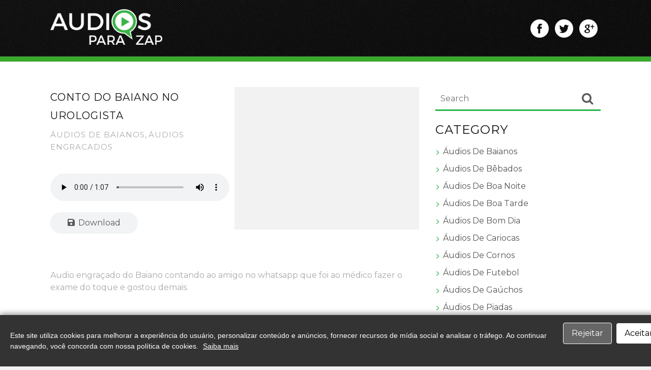

--- FILE ---
content_type: text/html; charset=UTF-8
request_url: https://audiosparazap.com/audio-conto-do-baiano-no-urologista/
body_size: 9286
content:

<!DOCTYPE html>
<html dir="ltr" lang="pt-BR"
	prefix="og: https://ogp.me/ns#" >
<head>
<meta charset="UTF-8">
<meta name="viewport" content="width=device-width, initial-scale=1">
<link rel="profile" href="//gmpg.org/xfn/11">
<link rel="pingback" href="">
<title>Audio Conto do Baiano no Urologista</title>

		<!-- All in One SEO 4.4.3 - aioseo.com -->
		<meta name="description" content="Audio engraçado do Baiano contando ao amigo no whatsapp que foi ao médico fazer o exame do toque e gostou demais." />
		<meta name="robots" content="max-image-preview:large" />
		<link rel="canonical" href="https://audiosparazap.com/audio-conto-do-baiano-no-urologista/" />
		<meta name="generator" content="All in One SEO (AIOSEO) 4.4.3" />
		<meta property="og:locale" content="pt_BR" />
		<meta property="og:site_name" content="Audios para Zap - Sons para Whatsapp |" />
		<meta property="og:type" content="article" />
		<meta property="og:title" content="Audio Conto do Baiano no Urologista" />
		<meta property="og:description" content="Audio engraçado do Baiano contando ao amigo no whatsapp que foi ao médico fazer o exame do toque e gostou demais." />
		<meta property="og:url" content="https://audiosparazap.com/audio-conto-do-baiano-no-urologista/" />
		<meta property="og:image" content="https://audiosparazap.com/wp-content/uploads/2017/03/banner2.png" />
		<meta property="og:image:secure_url" content="https://audiosparazap.com/wp-content/uploads/2017/03/banner2.png" />
		<meta property="article:published_time" content="2022-12-10T17:18:56+00:00" />
		<meta property="article:modified_time" content="2018-11-21T09:23:12+00:00" />
		<meta name="twitter:card" content="summary" />
		<meta name="twitter:title" content="Audio Conto do Baiano no Urologista" />
		<meta name="twitter:description" content="Audio engraçado do Baiano contando ao amigo no whatsapp que foi ao médico fazer o exame do toque e gostou demais." />
		<meta name="twitter:image" content="https://audiosparazap.com/wp-content/uploads/2017/03/banner2.png" />
		<meta name="google" content="nositelinkssearchbox" />
		<script type="application/ld+json" class="aioseo-schema">
			{"@context":"https:\/\/schema.org","@graph":[{"@type":"Article","@id":"https:\/\/audiosparazap.com\/audio-conto-do-baiano-no-urologista\/#article","name":"Audio Conto do Baiano no Urologista","headline":"Conto do Baiano no Urologista","author":{"@id":"https:\/\/audiosparazap.com\/author\/asz_admin\/#author"},"publisher":{"@id":"https:\/\/audiosparazap.com\/#organization"},"image":{"@type":"ImageObject","url":"https:\/\/audiosparazap.com\/wp-content\/uploads\/2017\/03\/banner2.png","@id":"https:\/\/audiosparazap.com\/#articleImage","width":265,"height":84},"datePublished":"2022-12-10T17:18:56+00:00","dateModified":"2018-11-21T09:23:12+00:00","inLanguage":"pt-BR","mainEntityOfPage":{"@id":"https:\/\/audiosparazap.com\/audio-conto-do-baiano-no-urologista\/#webpage"},"isPartOf":{"@id":"https:\/\/audiosparazap.com\/audio-conto-do-baiano-no-urologista\/#webpage"},"articleSection":"\u00c1udios de Baianos, \u00c1udios Engracados, baiano, conto, medico, urologista"},{"@type":"BreadcrumbList","@id":"https:\/\/audiosparazap.com\/audio-conto-do-baiano-no-urologista\/#breadcrumblist","itemListElement":[{"@type":"ListItem","@id":"https:\/\/audiosparazap.com\/#listItem","position":1,"item":{"@type":"WebPage","@id":"https:\/\/audiosparazap.com\/","name":"In\u00edcio","description":"Site com os mais divertidos audios para zap.S\u00e3o mais de 200 \u00e1udios engra\u00e7ados para whatsapp.Confira! piadas,\u00e1udios engracados,musicas,hinos,contos engracados e etc","url":"https:\/\/audiosparazap.com\/"},"nextItem":"https:\/\/audiosparazap.com\/audio-conto-do-baiano-no-urologista\/#listItem"},{"@type":"ListItem","@id":"https:\/\/audiosparazap.com\/audio-conto-do-baiano-no-urologista\/#listItem","position":2,"item":{"@type":"WebPage","@id":"https:\/\/audiosparazap.com\/audio-conto-do-baiano-no-urologista\/","name":"Conto do Baiano no Urologista","description":"Audio engra\u00e7ado do Baiano contando ao amigo no whatsapp que foi ao m\u00e9dico fazer o exame do toque e gostou demais.","url":"https:\/\/audiosparazap.com\/audio-conto-do-baiano-no-urologista\/"},"previousItem":"https:\/\/audiosparazap.com\/#listItem"}]},{"@type":"Organization","@id":"https:\/\/audiosparazap.com\/#organization","name":"Audios para Zap - Sons para Whatsapp","url":"https:\/\/audiosparazap.com\/","logo":{"@type":"ImageObject","url":"https:\/\/audiosparazap.com\/wp-content\/uploads\/2017\/03\/banner2.png","@id":"https:\/\/audiosparazap.com\/#organizationLogo","width":265,"height":84},"image":{"@id":"https:\/\/audiosparazap.com\/#organizationLogo"}},{"@type":"Person","@id":"https:\/\/audiosparazap.com\/author\/asz_admin\/#author","url":"https:\/\/audiosparazap.com\/author\/asz_admin\/","name":"asz_admin","image":{"@type":"ImageObject","@id":"https:\/\/audiosparazap.com\/audio-conto-do-baiano-no-urologista\/#authorImage","url":"https:\/\/secure.gravatar.com\/avatar\/380754159b5e65855800e18d8e3a2ac8?s=96&d=mm&r=g","width":96,"height":96,"caption":"asz_admin"}},{"@type":"WebPage","@id":"https:\/\/audiosparazap.com\/audio-conto-do-baiano-no-urologista\/#webpage","url":"https:\/\/audiosparazap.com\/audio-conto-do-baiano-no-urologista\/","name":"Audio Conto do Baiano no Urologista","description":"Audio engra\u00e7ado do Baiano contando ao amigo no whatsapp que foi ao m\u00e9dico fazer o exame do toque e gostou demais.","inLanguage":"pt-BR","isPartOf":{"@id":"https:\/\/audiosparazap.com\/#website"},"breadcrumb":{"@id":"https:\/\/audiosparazap.com\/audio-conto-do-baiano-no-urologista\/#breadcrumblist"},"author":{"@id":"https:\/\/audiosparazap.com\/author\/asz_admin\/#author"},"creator":{"@id":"https:\/\/audiosparazap.com\/author\/asz_admin\/#author"},"datePublished":"2022-12-10T17:18:56+00:00","dateModified":"2018-11-21T09:23:12+00:00"},{"@type":"WebSite","@id":"https:\/\/audiosparazap.com\/#website","url":"https:\/\/audiosparazap.com\/","name":"Audios para Zap - Sons para Whatsapp","inLanguage":"pt-BR","publisher":{"@id":"https:\/\/audiosparazap.com\/#organization"}}]}
		</script>
		<!-- All in One SEO -->

<link rel='dns-prefetch' href='//fonts.googleapis.com' />
<link rel="alternate" type="application/rss+xml" title="Feed para Audios para Zap - Sons para Whatsapp &raquo;" href="https://audiosparazap.com/feed/" />
<link rel="alternate" type="application/rss+xml" title="Feed de comentários para Audios para Zap - Sons para Whatsapp &raquo;" href="https://audiosparazap.com/comments/feed/" />
<link rel="alternate" type="application/rss+xml" title="Feed de comentários para Audios para Zap - Sons para Whatsapp &raquo; Conto do Baiano no Urologista" href="https://audiosparazap.com/audio-conto-do-baiano-no-urologista/feed/" />
<script type="text/javascript">
window._wpemojiSettings = {"baseUrl":"https:\/\/s.w.org\/images\/core\/emoji\/14.0.0\/72x72\/","ext":".png","svgUrl":"https:\/\/s.w.org\/images\/core\/emoji\/14.0.0\/svg\/","svgExt":".svg","source":{"concatemoji":"https:\/\/audiosparazap.com\/wp-includes\/js\/wp-emoji-release.min.js?ver=6.3.7"}};
/*! This file is auto-generated */
!function(i,n){var o,s,e;function c(e){try{var t={supportTests:e,timestamp:(new Date).valueOf()};sessionStorage.setItem(o,JSON.stringify(t))}catch(e){}}function p(e,t,n){e.clearRect(0,0,e.canvas.width,e.canvas.height),e.fillText(t,0,0);var t=new Uint32Array(e.getImageData(0,0,e.canvas.width,e.canvas.height).data),r=(e.clearRect(0,0,e.canvas.width,e.canvas.height),e.fillText(n,0,0),new Uint32Array(e.getImageData(0,0,e.canvas.width,e.canvas.height).data));return t.every(function(e,t){return e===r[t]})}function u(e,t,n){switch(t){case"flag":return n(e,"\ud83c\udff3\ufe0f\u200d\u26a7\ufe0f","\ud83c\udff3\ufe0f\u200b\u26a7\ufe0f")?!1:!n(e,"\ud83c\uddfa\ud83c\uddf3","\ud83c\uddfa\u200b\ud83c\uddf3")&&!n(e,"\ud83c\udff4\udb40\udc67\udb40\udc62\udb40\udc65\udb40\udc6e\udb40\udc67\udb40\udc7f","\ud83c\udff4\u200b\udb40\udc67\u200b\udb40\udc62\u200b\udb40\udc65\u200b\udb40\udc6e\u200b\udb40\udc67\u200b\udb40\udc7f");case"emoji":return!n(e,"\ud83e\udef1\ud83c\udffb\u200d\ud83e\udef2\ud83c\udfff","\ud83e\udef1\ud83c\udffb\u200b\ud83e\udef2\ud83c\udfff")}return!1}function f(e,t,n){var r="undefined"!=typeof WorkerGlobalScope&&self instanceof WorkerGlobalScope?new OffscreenCanvas(300,150):i.createElement("canvas"),a=r.getContext("2d",{willReadFrequently:!0}),o=(a.textBaseline="top",a.font="600 32px Arial",{});return e.forEach(function(e){o[e]=t(a,e,n)}),o}function t(e){var t=i.createElement("script");t.src=e,t.defer=!0,i.head.appendChild(t)}"undefined"!=typeof Promise&&(o="wpEmojiSettingsSupports",s=["flag","emoji"],n.supports={everything:!0,everythingExceptFlag:!0},e=new Promise(function(e){i.addEventListener("DOMContentLoaded",e,{once:!0})}),new Promise(function(t){var n=function(){try{var e=JSON.parse(sessionStorage.getItem(o));if("object"==typeof e&&"number"==typeof e.timestamp&&(new Date).valueOf()<e.timestamp+604800&&"object"==typeof e.supportTests)return e.supportTests}catch(e){}return null}();if(!n){if("undefined"!=typeof Worker&&"undefined"!=typeof OffscreenCanvas&&"undefined"!=typeof URL&&URL.createObjectURL&&"undefined"!=typeof Blob)try{var e="postMessage("+f.toString()+"("+[JSON.stringify(s),u.toString(),p.toString()].join(",")+"));",r=new Blob([e],{type:"text/javascript"}),a=new Worker(URL.createObjectURL(r),{name:"wpTestEmojiSupports"});return void(a.onmessage=function(e){c(n=e.data),a.terminate(),t(n)})}catch(e){}c(n=f(s,u,p))}t(n)}).then(function(e){for(var t in e)n.supports[t]=e[t],n.supports.everything=n.supports.everything&&n.supports[t],"flag"!==t&&(n.supports.everythingExceptFlag=n.supports.everythingExceptFlag&&n.supports[t]);n.supports.everythingExceptFlag=n.supports.everythingExceptFlag&&!n.supports.flag,n.DOMReady=!1,n.readyCallback=function(){n.DOMReady=!0}}).then(function(){return e}).then(function(){var e;n.supports.everything||(n.readyCallback(),(e=n.source||{}).concatemoji?t(e.concatemoji):e.wpemoji&&e.twemoji&&(t(e.twemoji),t(e.wpemoji)))}))}((window,document),window._wpemojiSettings);
</script>
<style type="text/css">
img.wp-smiley,
img.emoji {
	display: inline !important;
	border: none !important;
	box-shadow: none !important;
	height: 1em !important;
	width: 1em !important;
	margin: 0 0.07em !important;
	vertical-align: -0.1em !important;
	background: none !important;
	padding: 0 !important;
}
</style>
	<link rel='stylesheet' id='wp-block-library-css' href='https://audiosparazap.com/wp-includes/css/dist/block-library/style.min.css?ver=6.3.7' type='text/css' media='all' />
<style id='classic-theme-styles-inline-css' type='text/css'>
/*! This file is auto-generated */
.wp-block-button__link{color:#fff;background-color:#32373c;border-radius:9999px;box-shadow:none;text-decoration:none;padding:calc(.667em + 2px) calc(1.333em + 2px);font-size:1.125em}.wp-block-file__button{background:#32373c;color:#fff;text-decoration:none}
</style>
<style id='global-styles-inline-css' type='text/css'>
body{--wp--preset--color--black: #000000;--wp--preset--color--cyan-bluish-gray: #abb8c3;--wp--preset--color--white: #ffffff;--wp--preset--color--pale-pink: #f78da7;--wp--preset--color--vivid-red: #cf2e2e;--wp--preset--color--luminous-vivid-orange: #ff6900;--wp--preset--color--luminous-vivid-amber: #fcb900;--wp--preset--color--light-green-cyan: #7bdcb5;--wp--preset--color--vivid-green-cyan: #00d084;--wp--preset--color--pale-cyan-blue: #8ed1fc;--wp--preset--color--vivid-cyan-blue: #0693e3;--wp--preset--color--vivid-purple: #9b51e0;--wp--preset--gradient--vivid-cyan-blue-to-vivid-purple: linear-gradient(135deg,rgba(6,147,227,1) 0%,rgb(155,81,224) 100%);--wp--preset--gradient--light-green-cyan-to-vivid-green-cyan: linear-gradient(135deg,rgb(122,220,180) 0%,rgb(0,208,130) 100%);--wp--preset--gradient--luminous-vivid-amber-to-luminous-vivid-orange: linear-gradient(135deg,rgba(252,185,0,1) 0%,rgba(255,105,0,1) 100%);--wp--preset--gradient--luminous-vivid-orange-to-vivid-red: linear-gradient(135deg,rgba(255,105,0,1) 0%,rgb(207,46,46) 100%);--wp--preset--gradient--very-light-gray-to-cyan-bluish-gray: linear-gradient(135deg,rgb(238,238,238) 0%,rgb(169,184,195) 100%);--wp--preset--gradient--cool-to-warm-spectrum: linear-gradient(135deg,rgb(74,234,220) 0%,rgb(151,120,209) 20%,rgb(207,42,186) 40%,rgb(238,44,130) 60%,rgb(251,105,98) 80%,rgb(254,248,76) 100%);--wp--preset--gradient--blush-light-purple: linear-gradient(135deg,rgb(255,206,236) 0%,rgb(152,150,240) 100%);--wp--preset--gradient--blush-bordeaux: linear-gradient(135deg,rgb(254,205,165) 0%,rgb(254,45,45) 50%,rgb(107,0,62) 100%);--wp--preset--gradient--luminous-dusk: linear-gradient(135deg,rgb(255,203,112) 0%,rgb(199,81,192) 50%,rgb(65,88,208) 100%);--wp--preset--gradient--pale-ocean: linear-gradient(135deg,rgb(255,245,203) 0%,rgb(182,227,212) 50%,rgb(51,167,181) 100%);--wp--preset--gradient--electric-grass: linear-gradient(135deg,rgb(202,248,128) 0%,rgb(113,206,126) 100%);--wp--preset--gradient--midnight: linear-gradient(135deg,rgb(2,3,129) 0%,rgb(40,116,252) 100%);--wp--preset--font-size--small: 13px;--wp--preset--font-size--medium: 20px;--wp--preset--font-size--large: 36px;--wp--preset--font-size--x-large: 42px;--wp--preset--spacing--20: 0.44rem;--wp--preset--spacing--30: 0.67rem;--wp--preset--spacing--40: 1rem;--wp--preset--spacing--50: 1.5rem;--wp--preset--spacing--60: 2.25rem;--wp--preset--spacing--70: 3.38rem;--wp--preset--spacing--80: 5.06rem;--wp--preset--shadow--natural: 6px 6px 9px rgba(0, 0, 0, 0.2);--wp--preset--shadow--deep: 12px 12px 50px rgba(0, 0, 0, 0.4);--wp--preset--shadow--sharp: 6px 6px 0px rgba(0, 0, 0, 0.2);--wp--preset--shadow--outlined: 6px 6px 0px -3px rgba(255, 255, 255, 1), 6px 6px rgba(0, 0, 0, 1);--wp--preset--shadow--crisp: 6px 6px 0px rgba(0, 0, 0, 1);}:where(.is-layout-flex){gap: 0.5em;}:where(.is-layout-grid){gap: 0.5em;}body .is-layout-flow > .alignleft{float: left;margin-inline-start: 0;margin-inline-end: 2em;}body .is-layout-flow > .alignright{float: right;margin-inline-start: 2em;margin-inline-end: 0;}body .is-layout-flow > .aligncenter{margin-left: auto !important;margin-right: auto !important;}body .is-layout-constrained > .alignleft{float: left;margin-inline-start: 0;margin-inline-end: 2em;}body .is-layout-constrained > .alignright{float: right;margin-inline-start: 2em;margin-inline-end: 0;}body .is-layout-constrained > .aligncenter{margin-left: auto !important;margin-right: auto !important;}body .is-layout-constrained > :where(:not(.alignleft):not(.alignright):not(.alignfull)){max-width: var(--wp--style--global--content-size);margin-left: auto !important;margin-right: auto !important;}body .is-layout-constrained > .alignwide{max-width: var(--wp--style--global--wide-size);}body .is-layout-flex{display: flex;}body .is-layout-flex{flex-wrap: wrap;align-items: center;}body .is-layout-flex > *{margin: 0;}body .is-layout-grid{display: grid;}body .is-layout-grid > *{margin: 0;}:where(.wp-block-columns.is-layout-flex){gap: 2em;}:where(.wp-block-columns.is-layout-grid){gap: 2em;}:where(.wp-block-post-template.is-layout-flex){gap: 1.25em;}:where(.wp-block-post-template.is-layout-grid){gap: 1.25em;}.has-black-color{color: var(--wp--preset--color--black) !important;}.has-cyan-bluish-gray-color{color: var(--wp--preset--color--cyan-bluish-gray) !important;}.has-white-color{color: var(--wp--preset--color--white) !important;}.has-pale-pink-color{color: var(--wp--preset--color--pale-pink) !important;}.has-vivid-red-color{color: var(--wp--preset--color--vivid-red) !important;}.has-luminous-vivid-orange-color{color: var(--wp--preset--color--luminous-vivid-orange) !important;}.has-luminous-vivid-amber-color{color: var(--wp--preset--color--luminous-vivid-amber) !important;}.has-light-green-cyan-color{color: var(--wp--preset--color--light-green-cyan) !important;}.has-vivid-green-cyan-color{color: var(--wp--preset--color--vivid-green-cyan) !important;}.has-pale-cyan-blue-color{color: var(--wp--preset--color--pale-cyan-blue) !important;}.has-vivid-cyan-blue-color{color: var(--wp--preset--color--vivid-cyan-blue) !important;}.has-vivid-purple-color{color: var(--wp--preset--color--vivid-purple) !important;}.has-black-background-color{background-color: var(--wp--preset--color--black) !important;}.has-cyan-bluish-gray-background-color{background-color: var(--wp--preset--color--cyan-bluish-gray) !important;}.has-white-background-color{background-color: var(--wp--preset--color--white) !important;}.has-pale-pink-background-color{background-color: var(--wp--preset--color--pale-pink) !important;}.has-vivid-red-background-color{background-color: var(--wp--preset--color--vivid-red) !important;}.has-luminous-vivid-orange-background-color{background-color: var(--wp--preset--color--luminous-vivid-orange) !important;}.has-luminous-vivid-amber-background-color{background-color: var(--wp--preset--color--luminous-vivid-amber) !important;}.has-light-green-cyan-background-color{background-color: var(--wp--preset--color--light-green-cyan) !important;}.has-vivid-green-cyan-background-color{background-color: var(--wp--preset--color--vivid-green-cyan) !important;}.has-pale-cyan-blue-background-color{background-color: var(--wp--preset--color--pale-cyan-blue) !important;}.has-vivid-cyan-blue-background-color{background-color: var(--wp--preset--color--vivid-cyan-blue) !important;}.has-vivid-purple-background-color{background-color: var(--wp--preset--color--vivid-purple) !important;}.has-black-border-color{border-color: var(--wp--preset--color--black) !important;}.has-cyan-bluish-gray-border-color{border-color: var(--wp--preset--color--cyan-bluish-gray) !important;}.has-white-border-color{border-color: var(--wp--preset--color--white) !important;}.has-pale-pink-border-color{border-color: var(--wp--preset--color--pale-pink) !important;}.has-vivid-red-border-color{border-color: var(--wp--preset--color--vivid-red) !important;}.has-luminous-vivid-orange-border-color{border-color: var(--wp--preset--color--luminous-vivid-orange) !important;}.has-luminous-vivid-amber-border-color{border-color: var(--wp--preset--color--luminous-vivid-amber) !important;}.has-light-green-cyan-border-color{border-color: var(--wp--preset--color--light-green-cyan) !important;}.has-vivid-green-cyan-border-color{border-color: var(--wp--preset--color--vivid-green-cyan) !important;}.has-pale-cyan-blue-border-color{border-color: var(--wp--preset--color--pale-cyan-blue) !important;}.has-vivid-cyan-blue-border-color{border-color: var(--wp--preset--color--vivid-cyan-blue) !important;}.has-vivid-purple-border-color{border-color: var(--wp--preset--color--vivid-purple) !important;}.has-vivid-cyan-blue-to-vivid-purple-gradient-background{background: var(--wp--preset--gradient--vivid-cyan-blue-to-vivid-purple) !important;}.has-light-green-cyan-to-vivid-green-cyan-gradient-background{background: var(--wp--preset--gradient--light-green-cyan-to-vivid-green-cyan) !important;}.has-luminous-vivid-amber-to-luminous-vivid-orange-gradient-background{background: var(--wp--preset--gradient--luminous-vivid-amber-to-luminous-vivid-orange) !important;}.has-luminous-vivid-orange-to-vivid-red-gradient-background{background: var(--wp--preset--gradient--luminous-vivid-orange-to-vivid-red) !important;}.has-very-light-gray-to-cyan-bluish-gray-gradient-background{background: var(--wp--preset--gradient--very-light-gray-to-cyan-bluish-gray) !important;}.has-cool-to-warm-spectrum-gradient-background{background: var(--wp--preset--gradient--cool-to-warm-spectrum) !important;}.has-blush-light-purple-gradient-background{background: var(--wp--preset--gradient--blush-light-purple) !important;}.has-blush-bordeaux-gradient-background{background: var(--wp--preset--gradient--blush-bordeaux) !important;}.has-luminous-dusk-gradient-background{background: var(--wp--preset--gradient--luminous-dusk) !important;}.has-pale-ocean-gradient-background{background: var(--wp--preset--gradient--pale-ocean) !important;}.has-electric-grass-gradient-background{background: var(--wp--preset--gradient--electric-grass) !important;}.has-midnight-gradient-background{background: var(--wp--preset--gradient--midnight) !important;}.has-small-font-size{font-size: var(--wp--preset--font-size--small) !important;}.has-medium-font-size{font-size: var(--wp--preset--font-size--medium) !important;}.has-large-font-size{font-size: var(--wp--preset--font-size--large) !important;}.has-x-large-font-size{font-size: var(--wp--preset--font-size--x-large) !important;}
.wp-block-navigation a:where(:not(.wp-element-button)){color: inherit;}
:where(.wp-block-post-template.is-layout-flex){gap: 1.25em;}:where(.wp-block-post-template.is-layout-grid){gap: 1.25em;}
:where(.wp-block-columns.is-layout-flex){gap: 2em;}:where(.wp-block-columns.is-layout-grid){gap: 2em;}
.wp-block-pullquote{font-size: 1.5em;line-height: 1.6;}
</style>
<link rel='stylesheet' id='wp-pagenavi-css' href='https://audiosparazap.com/wp-content/plugins/wp-pagenavi/pagenavi-css.css?ver=2.70' type='text/css' media='all' />
<link rel='stylesheet' id='ample-bxslider-css' href='https://audiosparazap.com/wp-content/themes/asz/js/jquery.bxslider/jquery.bxslider.css?ver=4.1.2' type='text/css' media='all' />
<link rel='stylesheet' id='ample-google-fonts-css' href='//fonts.googleapis.com/css?family=Roboto%3A400%2C300&#038;ver=6.3.7' type='text/css' media='all' />
<link rel='stylesheet' id='ample-fontawesome-css' href='https://audiosparazap.com/wp-content/themes/asz/font-awesome/css/font-awesome.min.css?ver=4.7.0' type='text/css' media='all' />
<link rel='stylesheet' id='ample-style-css' href='https://audiosparazap.com/wp-content/themes/asz/style.css?ver=6.3.7' type='text/css' media='all' />
<script type='text/javascript' src='https://audiosparazap.com/wp-includes/js/jquery/jquery.min.js?ver=3.7.0' id='jquery-core-js'></script>
<script type='text/javascript' src='https://audiosparazap.com/wp-includes/js/jquery/jquery-migrate.min.js?ver=3.4.1' id='jquery-migrate-js'></script>
<link rel="https://api.w.org/" href="https://audiosparazap.com/wp-json/" /><link rel="alternate" type="application/json" href="https://audiosparazap.com/wp-json/wp/v2/posts/4626706" /><link rel="EditURI" type="application/rsd+xml" title="RSD" href="https://audiosparazap.com/xmlrpc.php?rsd" />
<meta name="generator" content="WordPress 6.3.7" />
<link rel='shortlink' href='https://audiosparazap.com/?p=4626706' />
<link rel="alternate" type="application/json+oembed" href="https://audiosparazap.com/wp-json/oembed/1.0/embed?url=https%3A%2F%2Faudiosparazap.com%2Faudio-conto-do-baiano-no-urologista%2F" />
<link rel="alternate" type="text/xml+oembed" href="https://audiosparazap.com/wp-json/oembed/1.0/embed?url=https%3A%2F%2Faudiosparazap.com%2Faudio-conto-do-baiano-no-urologista%2F&#038;format=xml" />
<link rel="icon" href="https://audiosparazap.com/wp-content/uploads/2021/04/cropped-icons8-whatsapp-512-32x32.png" sizes="32x32" />
<link rel="icon" href="https://audiosparazap.com/wp-content/uploads/2021/04/cropped-icons8-whatsapp-512-192x192.png" sizes="192x192" />
<link rel="apple-touch-icon" href="https://audiosparazap.com/wp-content/uploads/2021/04/cropped-icons8-whatsapp-512-180x180.png" />
<meta name="msapplication-TileImage" content="https://audiosparazap.com/wp-content/uploads/2021/04/cropped-icons8-whatsapp-512-270x270.png" />
<link rel="stylesheet" href="https://audiosparazap.com/wp-content/themes/asz/custom.css" />

<script async src="//pagead2.googlesyndication.com/pagead/js/adsbygoogle.js"></script>
<script>
  (adsbygoogle = window.adsbygoogle || []).push({
    google_ad_client: "ca-pub-6247777970466228",
    enable_page_level_ads: true
  });
</script>
<link rel="stylesheet" href="https://use.fontawesome.com/releases/v5.8.1/css/all.css" integrity="sha384-50oBUHEmvpQ+1lW4y57PTFmhCaXp0ML5d60M1M7uH2+nqUivzIebhndOJK28anvf" crossorigin="anonymous">

</head>

<body class="post-template-default single single-post postid-4626706 single-format-standard wp-custom-logo  better-responsive-menu wide">
   <div id="page" class="hfeed site">
      <header id="masthead" class="site-header " role="banner">
      <div class="header">
         <nav id="site-navigation" class="main-navigation" role="navigation">
                  <p class="menu-toggle"></p>
                  <div class="menu-primarymenu-container"><ul id="menu-primarymenu" class="menu menu-primary-container"><li id="menu-item-28924882" class="menu-item menu-item-type-taxonomy menu-item-object-category current-post-ancestor current-menu-parent current-post-parent menu-item-28924882"><a href="https://audiosparazap.com/category/audios-de-baianos-para-whatsapp/">Áudios de Baianos</a></li>
<li id="menu-item-28924883" class="menu-item menu-item-type-taxonomy menu-item-object-category menu-item-28924883"><a href="https://audiosparazap.com/category/audios-de-bebados-para-whatsapp/">Áudios de Bêbados</a></li>
<li id="menu-item-28924884" class="menu-item menu-item-type-taxonomy menu-item-object-category menu-item-28924884"><a href="https://audiosparazap.com/category/audios-de-boa-noite-para-whatsapp/">Áudios de Boa Noite</a></li>
<li id="menu-item-28924885" class="menu-item menu-item-type-taxonomy menu-item-object-category menu-item-28924885"><a href="https://audiosparazap.com/category/audios-de-boa-tarde-whatsapp/">Áudios de Boa Tarde</a></li>
<li id="menu-item-28924886" class="menu-item menu-item-type-taxonomy menu-item-object-category menu-item-28924886"><a href="https://audiosparazap.com/category/audios-de-bom-dia-para-whatsapp/">Áudios de Bom Dia</a></li>
<li id="menu-item-28924887" class="menu-item menu-item-type-taxonomy menu-item-object-category menu-item-28924887"><a href="https://audiosparazap.com/category/audios-de-cariocas-para-whatsapp/">Áudios de Cariocas</a></li>
<li id="menu-item-28924888" class="menu-item menu-item-type-taxonomy menu-item-object-category menu-item-28924888"><a href="https://audiosparazap.com/category/audios-de-cornos-para-whatsapp/">Áudios de Cornos</a></li>
<li id="menu-item-28924889" class="menu-item menu-item-type-taxonomy menu-item-object-category menu-item-28924889"><a href="https://audiosparazap.com/category/audios-de-futebol-para-whatsapp/">Áudios de Futebol</a></li>
<li id="menu-item-28924890" class="menu-item menu-item-type-taxonomy menu-item-object-category menu-item-28924890"><a href="https://audiosparazap.com/category/audios-de-gauchos-para-whatsapp/">Áudios de Gaúchos</a></li>
<li id="menu-item-28924891" class="menu-item menu-item-type-taxonomy menu-item-object-category menu-item-28924891"><a href="https://audiosparazap.com/category/audios-de-piadas-para-whatsapp/">Áudios de Piadas</a></li>
<li id="menu-item-28924892" class="menu-item menu-item-type-taxonomy menu-item-object-category menu-item-28924892"><a href="https://audiosparazap.com/category/audios-de-segunda-feira-para-whatsapp/">Áudios de Segunda-Feira</a></li>
<li id="menu-item-28924893" class="menu-item menu-item-type-taxonomy menu-item-object-category menu-item-28924893"><a href="https://audiosparazap.com/category/audios-de-sexta-feira-para-whatsapp/">Áudios de Sexta-Feira</a></li>
<li id="menu-item-28924894" class="menu-item menu-item-type-taxonomy menu-item-object-category menu-item-28924894"><a href="https://audiosparazap.com/category/audios-de-tiros-para-whatsapp/">Áudios de Tiros</a></li>
<li id="menu-item-28924895" class="menu-item menu-item-type-taxonomy menu-item-object-category menu-item-28924895"><a href="https://audiosparazap.com/category/audios-de-trotes-para-whatsapp/">Áudios de Trotes</a></li>
<li id="menu-item-28924896" class="menu-item menu-item-type-taxonomy menu-item-object-category menu-item-28924896"><a href="https://audiosparazap.com/category/audios-do-jotinha-para-whatsapp/">Áudios do Jotinha</a></li>
<li id="menu-item-28924897" class="menu-item menu-item-type-taxonomy menu-item-object-category current-post-ancestor current-menu-parent current-post-parent menu-item-28924897"><a href="https://audiosparazap.com/category/audios-engracados-para-whatsapp/">Áudios Engracados</a></li>
<li id="menu-item-28924898" class="menu-item menu-item-type-taxonomy menu-item-object-category menu-item-28924898"><a href="https://audiosparazap.com/category/efeitos-sonoros-para-whatsapp/">Efeitos Sonoros</a></li>
<li id="menu-item-28924899" class="menu-item menu-item-type-taxonomy menu-item-object-category menu-item-28924899"><a href="https://audiosparazap.com/category/hinos-de-futebol-para-whatsapp/">Hinos de Futebol</a></li>
<li id="menu-item-28924900" class="menu-item menu-item-type-taxonomy menu-item-object-category menu-item-28924900"><a href="https://audiosparazap.com/category/audios-de-historias-engracadas-para-whatsapp/">Histórias Engracadas</a></li>
<li id="menu-item-28924901" class="menu-item menu-item-type-taxonomy menu-item-object-category menu-item-28924901"><a href="https://audiosparazap.com/category/audios-de-musicas-para-whatsapp/">Músicas</a></li>
<li id="menu-item-28924902" class="menu-item menu-item-type-taxonomy menu-item-object-category menu-item-28924902"><a href="https://audiosparazap.com/category/sons-de-animais-para-whatsapp/">Sons de Animais</a></li>
<li id="menu-item-28924903" class="menu-item menu-item-type-taxonomy menu-item-object-category menu-item-28924903"><a href="https://audiosparazap.com/category/tutoriais/">Tutoriais</a></li>
<li id="menu-item-28924904" class="menu-item menu-item-type-taxonomy menu-item-object-category menu-item-28924904"><a href="https://audiosparazap.com/category/vinhetas/">Vinhetas</a></li>
</ul></div>               </nav>
         <div class="main-head-wrap inner-wrap clearfix">
            <div id="header-left-section">
               
				<div style="margin-top:-8px" id="header-logo-image">
					<a href="https://audiosparazap.com/" class="custom-logo-link" rel="home"><img width="265" height="84" src="https://audiosparazap.com/wp-content/uploads/2017/03/banner2.png" class="custom-logo" alt="Audios para Zap &#8211; Sons para Whatsapp" decoding="async" /></a>				</div><!-- #header-logo-image -->

                               <div id="header-text" class="screen-reader-text">
                                    <h3 id="site-title">
                        <a href="https://audiosparazap.com/" title="Audios para Zap &#8211; Sons para Whatsapp" rel="home">Audios para Zap &#8211; Sons para Whatsapp</a>
                     </h3>
                                 </div>
            </div><!-- #header-left-section -->

            <div id="header-right-section">
			<aside id="text-3" class="widget widget_text">			<div class="textwidget"><ul class="hsocial">
<li><a target="_blank" href="https://www.facebook.com/Audios-para-Zap-1817963235189597/" rel="noopener"><img src="https://audiosparazap.com/wp-content/uploads/2017/02/facebook.png" alt="facebook"></a></li>
<li><a href="#"><img src="https://audiosparazap.com/wp-content/uploads/2017/02/twitter.png" alt="twitter"></a></li>
<li><a href="#"><img src="https://audiosparazap.com/wp-content/uploads/2017/02/google-plus.png" alt="google plus"></a></li>
</ul></div>
		</aside>              
   	      </div>
		  <div class="mobilesearch">
			<i class="fa fa-search search-top"></i>
               <div class="search-form-top">
                  
<form action="https://audiosparazap.com/" class="search-form searchform clearfix" method="get">
   <div class="search-wrap">
      <input type="text" placeholder="Search" class="s field" name="s">
      <button class="search-icon" type="submit"></button>
   </div>
</form><!-- .searchform -->               </div>
		  </div>
   	   </div><!-- .main-head-wrap -->
           	   </div><!-- .header -->
	</header><!-- end of header -->
   <div class="main-wrapper">

      
   <div class="single-page clearfix">
      <div class="inner-wrap">
         <div id="primary">
            <div id="content">

         <div class="firstdivaudiodesc clearfix">
         <div  style="height:300px" class="width50-right">
            <div style="height:300px" class="bannerimgad">
			<script async src="//pagead2.googlesyndication.com/pagead/js/adsbygoogle.js"></script>
<script async src="//pagead2.googlesyndication.com/pagead/js/adsbygoogle.js"></script>
<!-- audios zap movel -->
<ins class="adsbygoogle"
     style="display:block"
     data-ad-client="ca-pub-6247777970466228"
     data-ad-slot="7284456024"
     data-ad-format="auto"></ins>
<script>
(adsbygoogle = window.adsbygoogle || []).push({});
</script>
			</div>
          </div>
         <div class="width50">
         <div class="audioname" style="float:none !important;">
                 <h3><a >Conto do Baiano no Urologista</a></h3>
               
                
                 </div>
       
        
         <div  class="categoryname"><a href="https://audiosparazap.com/category/audios-de-baianos-para-whatsapp/" rel="tag">Áudios de Baianos</a>, <a href="https://audiosparazap.com/category/audios-engracados-para-whatsapp/" rel="tag">Áudios Engracados</a></div>
		  
             <div style="margin-top:20px" class="audioplaysection">
                 <audio controls>
  <source src="//linkparadownload.com/wp-content/audiosparazap/conto_do_baiano_no_urologista_audiosparazap.com.mp3" type="audio/ogg">
  <source src="//linkparadownload.com/wp-content/audiosparazap/conto_do_baiano_no_urologista_audiosparazap.com.mp3" type="audio/mpeg">
Your browser does not support the audio element.
</audio>
                 </div>  
                  
                 <div id="but123" class="shareoption">
                 <div class="sharebtdiv"><a class="downloadbst" download="//linkparadownload.com/wp-content/audiosparazap/conto_do_baiano_no_urologista_audiosparazap.com.mp3" href="//linkparadownload.com/wp-content/audiosparazap/conto_do_baiano_no_urologista_audiosparazap.com.mp3" download=""><i class="fas fa-save fa-fw fa-0x"></i>&nbsp;Download</a></div>
               
			   </div>
			   
			   
			   
			<style> 
			@media screen and (min-width: 480px) {
  .bannerimgad2 {
    visibility: hidden;
    clear: both;
    float: left;  
    display: none;
  }
}   
	</style>		   
			   
			 
			  <div style="width:98%;overflow:hidden" class="bannerimgad2"><script async src="//pagead2.googlesyndication.com/pagead/js/adsbygoogle.js"></script>
<!-- engracados 300 mobile -->
<ins class="adsbygoogle"
style="display:inline-block;width:300px;height:250px"
data-ad-client="ca-pub-6247777970466228"
data-ad-slot="5234725223"></ins><script>
(adsbygoogle = window.adsbygoogle || []).push({});
</script></div></div>
 
         
         </div>
         
                   <div class="contentdesc"><p><strong> </strong> <p>Audio engraçado do Baiano contando ao amigo no whatsapp que foi ao médico fazer o exame do toque e gostou demais.</p>
<div class="extra-hatom-entry-title"><span class="entry-title">Conto do Baiano no Urologista</span></div></p></div> 


 <div class="width50-right2">
            <div style="margin-bottom:25px;clear:Both;width:98%;overflow:hidden" class="bannerimgad2"><script async src="//pagead2.googlesyndication.com/pagead/js/adsbygoogle.js"></script>
<!-- engracados 300 mobile -->
<ins class="adsbygoogle"
style="display:inline-block;width:300px;height:250px"
data-ad-client="ca-pub-6247777970466228"
data-ad-slot="5234725223"></ins><script>
(adsbygoogle = window.adsbygoogle || []).push({});
</script></div>
          </div>



         
         <div class="relatedpost clearfix">
         <div class="titleblock"> <h1 class="headtitle"> Audios Relacionados</h1></div>
    
    <div class="singleaudiolist clearfix">
                 
                 <div class="audioplay"><img data-href="//linkparadownload.com/wp-content/audiosparazap/india_da_tribufu_audiosparazap.com.mp3" data-name="Índia da Tribufu" src="https://audiosparazap.com/wp-content/themes/asz//images/play.png" alt="play now"/></div>
				  <div class="audioname">
                 <h3><a href="https://audiosparazap.com/india-da-tribufu/">Índia da Tribufu</a></h3>
               
                 <div class="categoryname"><a href="https://audiosparazap.com/category/audios-de-baianos-para-whatsapp/" rel="tag">Áudios de Baianos</a>, <a href="https://audiosparazap.com/category/audios-de-historias-engracadas-para-whatsapp/" rel="tag">Histórias Engracadas</a></div>
                 </div>
          
               </div>




        
    <div class="singleaudiolist clearfix">
                 
                 <div class="audioplay"><img data-href="//linkparadownload.com/wp-content/audiosparazap/baiano_vs_atendente_do_bradesco_audiosparazap.com.mp3" data-name="Baiano vs Atendente do Bradesco" src="https://audiosparazap.com/wp-content/themes/asz//images/play.png" alt="play now"/></div>
				  <div class="audioname">
                 <h3><a href="https://audiosparazap.com/baiano-vs-atendente-do-bradesco/">Baiano vs Atendente do Bradesco</a></h3>
               
                 <div class="categoryname"><a href="https://audiosparazap.com/category/audios-de-baianos-para-whatsapp/" rel="tag">Áudios de Baianos</a>, <a href="https://audiosparazap.com/category/audios-de-trotes-para-whatsapp/" rel="tag">Áudios de Trotes</a></div>
                 </div>
          
               </div>




        
    <div class="singleaudiolist clearfix">
                 
                 <div class="audioplay"><img data-href="//linkparadownload.com/wp-content/audiosparazap/hoje_e_sexta_e_voce_ta_perdendo_tempo_audiosparazap.com.mp3" data-name="Hoje é Sexta E Você Tá Perdendo Tempo" src="https://audiosparazap.com/wp-content/themes/asz//images/play.png" alt="play now"/></div>
				  <div class="audioname">
                 <h3><a href="https://audiosparazap.com/hoje-e-sexta-e-voce-ta-perdendo-tempo/">Hoje é Sexta E Você Tá Perdendo Tempo</a></h3>
               
                 <div class="categoryname"><a href="https://audiosparazap.com/category/audios-de-baianos-para-whatsapp/" rel="tag">Áudios de Baianos</a>, <a href="https://audiosparazap.com/category/audios-engracados-para-whatsapp/" rel="tag">Áudios Engracados</a></div>
                 </div>
          
               </div>




        
    <div class="singleaudiolist clearfix">
                 
                 <div class="audioplay"><img data-href="//linkparadownload.com/wp-content/audiosparazap/cavalo_de_corrida_do_baiano_audiosparazap.com.mp3" data-name="Cavalo de Corrida do Baiano" src="https://audiosparazap.com/wp-content/themes/asz//images/play.png" alt="play now"/></div>
				  <div class="audioname">
                 <h3><a href="https://audiosparazap.com/cavalo-de-corrida-do-baiano/">Cavalo de Corrida do Baiano</a></h3>
               
                 <div class="categoryname"><a href="https://audiosparazap.com/category/audios-de-baianos-para-whatsapp/" rel="tag">Áudios de Baianos</a>, <a href="https://audiosparazap.com/category/audios-engracados-para-whatsapp/" rel="tag">Áudios Engracados</a></div>
                 </div>
          
               </div>




        
    <div class="singleaudiolist clearfix">
                 
                 <div class="audioplay"><img data-href="//linkparadownload.com/wp-content/audiosparazap/gato_baiano.mp3" data-name="Piadas de Baiano" src="https://audiosparazap.com/wp-content/themes/asz//images/play.png" alt="play now"/></div>
				  <div class="audioname">
                 <h3><a href="https://audiosparazap.com/audio-piadas-de-baiano/">Piadas de Baiano</a></h3>
               
                 <div class="categoryname"><a href="https://audiosparazap.com/category/audios-de-baianos-para-whatsapp/" rel="tag">Áudios de Baianos</a>, <a href="https://audiosparazap.com/category/audios-de-historias-engracadas-para-whatsapp/" rel="tag">Histórias Engracadas</a></div>
                 </div>
          
               </div>




    <br/>

	 <center>
<script async src="https://pagead2.googlesyndication.com/pagead/js/adsbygoogle.js?client=ca-pub-6247777970466228"
     crossorigin="anonymous"></script>
<ins class="adsbygoogle"
     style="display:block"
     data-ad-format="fluid"
     data-ad-layout-key="-ha-1j-21+4d+ae"
     data-ad-client="ca-pub-6247777970466228"
     data-ad-slot="5539389026"></ins>
<script>
     (adsbygoogle = window.adsbygoogle || []).push({});
</script>
</center>




         
         </div>
         
         
         
       
                
      
 
            </div>







                     </div>

         
<div id="secondary" class="sidebar">
   <section id="search-2" class="widget widget_search">
<form action="https://audiosparazap.com/" class="search-form searchform clearfix" method="get">
   <div class="search-wrap">
      <input type="text" placeholder="Search" class="s field" name="s">
      <button class="search-icon" type="submit"></button>
   </div>
</form><!-- .searchform --></section><section id="categories-3" class="widget widget_categories"><h3 class="widget-title">CATEGORY</h3>
			<ul>
					<li class="cat-item cat-item-892"><a href="https://audiosparazap.com/category/audios-de-baianos-para-whatsapp/">Áudios de Baianos</a>
</li>
	<li class="cat-item cat-item-913"><a href="https://audiosparazap.com/category/audios-de-bebados-para-whatsapp/">Áudios de Bêbados</a>
</li>
	<li class="cat-item cat-item-891"><a href="https://audiosparazap.com/category/audios-de-boa-noite-para-whatsapp/">Áudios de Boa Noite</a>
</li>
	<li class="cat-item cat-item-1004"><a href="https://audiosparazap.com/category/audios-de-boa-tarde-whatsapp/">Áudios de Boa Tarde</a>
</li>
	<li class="cat-item cat-item-890"><a href="https://audiosparazap.com/category/audios-de-bom-dia-para-whatsapp/">Áudios de Bom Dia</a>
</li>
	<li class="cat-item cat-item-893"><a href="https://audiosparazap.com/category/audios-de-cariocas-para-whatsapp/">Áudios de Cariocas</a>
</li>
	<li class="cat-item cat-item-910"><a href="https://audiosparazap.com/category/audios-de-cornos-para-whatsapp/">Áudios de Cornos</a>
</li>
	<li class="cat-item cat-item-912"><a href="https://audiosparazap.com/category/audios-de-futebol-para-whatsapp/">Áudios de Futebol</a>
</li>
	<li class="cat-item cat-item-1063"><a href="https://audiosparazap.com/category/audios-de-gauchos-para-whatsapp/">Áudios de Gaúchos</a>
</li>
	<li class="cat-item cat-item-259"><a href="https://audiosparazap.com/category/audios-de-piadas-para-whatsapp/">Áudios de Piadas</a>
</li>
	<li class="cat-item cat-item-1190"><a href="https://audiosparazap.com/category/audios-de-segunda-feira-para-whatsapp/">Áudios de Segunda-Feira</a>
</li>
	<li class="cat-item cat-item-894"><a href="https://audiosparazap.com/category/audios-de-sexta-feira-para-whatsapp/">Áudios de Sexta-Feira</a>
</li>
	<li class="cat-item cat-item-895"><a href="https://audiosparazap.com/category/audios-de-tiros-para-whatsapp/">Áudios de Tiros</a>
</li>
	<li class="cat-item cat-item-237"><a href="https://audiosparazap.com/category/audios-de-trotes-para-whatsapp/">Áudios de Trotes</a>
</li>
	<li class="cat-item cat-item-896"><a href="https://audiosparazap.com/category/audios-do-jotinha-para-whatsapp/">Áudios do Jotinha</a>
</li>
	<li class="cat-item cat-item-8"><a href="https://audiosparazap.com/category/audios-engracados-para-whatsapp/">Áudios Engracados</a>
</li>
	<li class="cat-item cat-item-15"><a href="https://audiosparazap.com/category/efeitos-sonoros-para-whatsapp/">Efeitos Sonoros</a>
</li>
	<li class="cat-item cat-item-167"><a href="https://audiosparazap.com/category/hinos-de-futebol-para-whatsapp/">Hinos de Futebol</a>
</li>
	<li class="cat-item cat-item-304"><a href="https://audiosparazap.com/category/audios-de-historias-engracadas-para-whatsapp/">Histórias Engracadas</a>
</li>
	<li class="cat-item cat-item-209"><a href="https://audiosparazap.com/category/audios-de-musicas-para-whatsapp/">Músicas</a>
</li>
	<li class="cat-item cat-item-135"><a href="https://audiosparazap.com/category/sons-de-animais-para-whatsapp/">Sons de Animais</a>
</li>
	<li class="cat-item cat-item-504"><a href="https://audiosparazap.com/category/tutoriais/">Tutoriais</a>
</li>
	<li class="cat-item cat-item-12"><a href="https://audiosparazap.com/category/vinhetas/">Vinhetas</a>
</li>
			</ul>

			</section><section id="text-2" class="widget widget_text">			<div class="textwidget"><script async src="//pagead2.googlesyndication.com/pagead/js/adsbygoogle.js"></script>
<!-- Audios para zap 600 -->
<ins class="adsbygoogle"
     style="display:inline-block;width:300px;height:600px"
     data-ad-client="ca-pub-6247777970466228"
     data-ad-slot="8046194420"></ins>
<script>
(adsbygoogle = window.adsbygoogle || []).push({});
</script></div>
		</section></div>
      </div><!-- .inner-wrap -->





   </div><!-- .single-page -->

         </div><!-- .main-wrapper -->
  
      <footer id="colophon">
         <div class="inner-wrap">
            <aside id="text-4" class="widget widget_text">			<div class="textwidget"><p>copyright 2017. All Rights Reserved.</p></div>
		</aside>  
         </div>
      </footer>
      <a href="#masthead" id="scroll-up"><i class="fa fa-angle-up"></i></a>
   </div><!-- #page -->
   <script type='text/javascript' src='https://audiosparazap.com/wp-includes/js/comment-reply.min.js?ver=6.3.7' id='comment-reply-js'></script>
<script type='text/javascript' src='https://audiosparazap.com/wp-content/themes/asz/js/theme-custom.js?ver=6.3.7' id='ample-custom-js'></script>
<script type='text/javascript' src='https://audiosparazap.com/wp-content/themes/asz/js/navigation.js?ver=6.3.7' id='ample-navigation-js'></script>
<script type='text/javascript' src='https://audiosparazap.com/wp-content/plugins/wp-social-sharing/static/socialshare.js?ver=1.6' id='wp-social-sharing-js'></script>
   

 <!-- Histats.com  START  (aync)-->
<script type="text/javascript">var _Hasync= _Hasync|| [];
_Hasync.push(['Histats.start', '1,3765744,4,0,0,0,00010000']);
_Hasync.push(['Histats.fasi', '1']);
_Hasync.push(['Histats.track_hits', '']);
(function() {
var hs = document.createElement('script'); hs.type = 'text/javascript'; hs.async = true;
hs.src = ('//s10.histats.com/js15_as.js');
(document.getElementsByTagName('head')[0] || document.getElementsByTagName('body')[0]).appendChild(hs);
})();</script>
<noscript><a href="/" target="_blank"><img  src="//sstatic1.histats.com/0.gif?3765744&101" alt="free hit counter" border="0"></a></noscript>
<!-- Histats.com  END  -->
<script  src="/play.js"></script><script src="/cookie-consent.js"></script>
<script defer src="https://static.cloudflareinsights.com/beacon.min.js/vcd15cbe7772f49c399c6a5babf22c1241717689176015" integrity="sha512-ZpsOmlRQV6y907TI0dKBHq9Md29nnaEIPlkf84rnaERnq6zvWvPUqr2ft8M1aS28oN72PdrCzSjY4U6VaAw1EQ==" data-cf-beacon='{"version":"2024.11.0","token":"759fc1490cc54d1ea7ff2d697f82b52c","r":1,"server_timing":{"name":{"cfCacheStatus":true,"cfEdge":true,"cfExtPri":true,"cfL4":true,"cfOrigin":true,"cfSpeedBrain":true},"location_startswith":null}}' crossorigin="anonymous"></script>
</body>
</html>

--- FILE ---
content_type: text/html; charset=utf-8
request_url: https://www.google.com/recaptcha/api2/aframe
body_size: 268
content:
<!DOCTYPE HTML><html><head><meta http-equiv="content-type" content="text/html; charset=UTF-8"></head><body><script nonce="TSVo7DsQNN4SjXqX_Lc4zg">/** Anti-fraud and anti-abuse applications only. See google.com/recaptcha */ try{var clients={'sodar':'https://pagead2.googlesyndication.com/pagead/sodar?'};window.addEventListener("message",function(a){try{if(a.source===window.parent){var b=JSON.parse(a.data);var c=clients[b['id']];if(c){var d=document.createElement('img');d.src=c+b['params']+'&rc='+(localStorage.getItem("rc::a")?sessionStorage.getItem("rc::b"):"");window.document.body.appendChild(d);sessionStorage.setItem("rc::e",parseInt(sessionStorage.getItem("rc::e")||0)+1);localStorage.setItem("rc::h",'1768711378016');}}}catch(b){}});window.parent.postMessage("_grecaptcha_ready", "*");}catch(b){}</script></body></html>